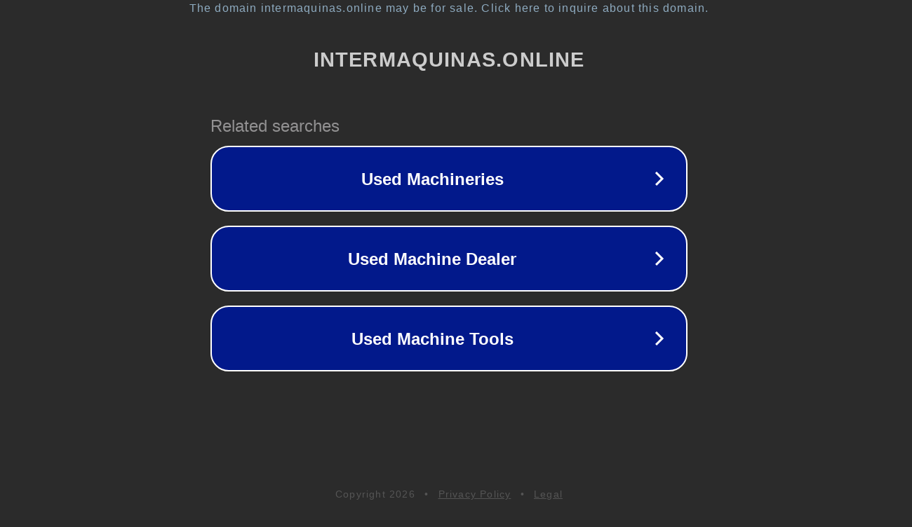

--- FILE ---
content_type: text/html; charset=utf-8
request_url: https://de.intermaquinas.online/producto/afiladora-a-ventosa-con-cabeza-de-plastico/
body_size: 1138
content:
<!doctype html>
<html data-adblockkey="MFwwDQYJKoZIhvcNAQEBBQADSwAwSAJBANDrp2lz7AOmADaN8tA50LsWcjLFyQFcb/P2Txc58oYOeILb3vBw7J6f4pamkAQVSQuqYsKx3YzdUHCvbVZvFUsCAwEAAQ==_uvh7d1DwDrgmx5AOdVGCUVUSpALfXxRGxFQR8ROFihJt/3d6ItGt3/K8RCPjSfv74bCp8J1y+OwJUaQ+XaAaUQ==" lang="en" style="background: #2B2B2B;">
<head>
    <meta charset="utf-8">
    <meta name="viewport" content="width=device-width, initial-scale=1">
    <link rel="icon" href="[data-uri]">
    <link rel="preconnect" href="https://www.google.com" crossorigin>
</head>
<body>
<div id="target" style="opacity: 0"></div>
<script>window.park = "[base64]";</script>
<script src="/bRRjWYOEJ.js"></script>
</body>
</html>
